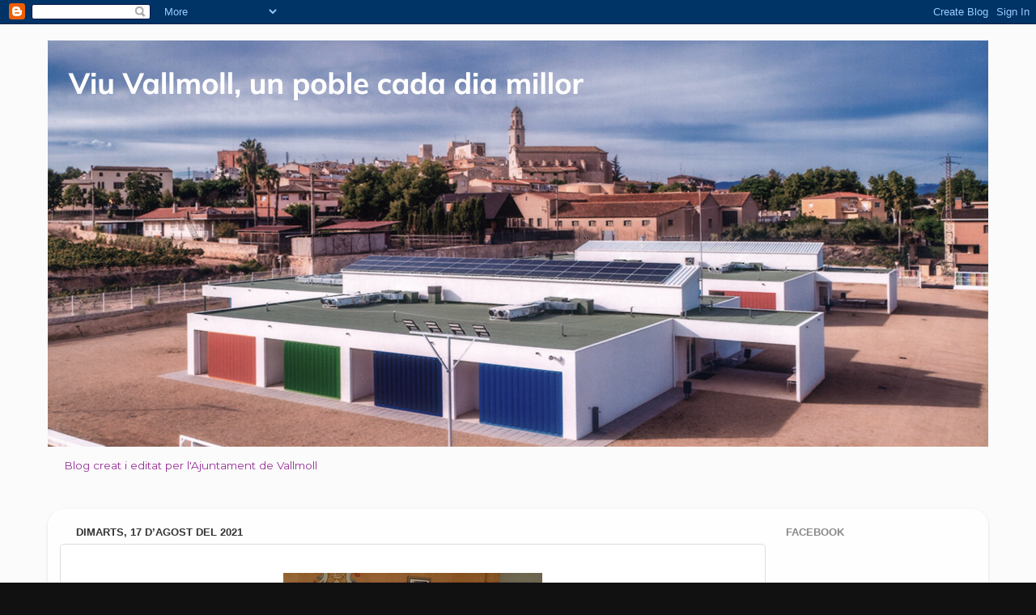

--- FILE ---
content_type: text/html; charset=UTF-8
request_url: https://viuvallmoll.blogspot.com/b/stats?style=BLACK_TRANSPARENT&timeRange=ALL_TIME&token=APq4FmDKY1ymSqn6y8pi_8B0eaI3sn7uA9iU0qm8LvLByBdWn43O0saQ3iliZS4zFCqELr1dRGMeqaQG0Dj4gv0jHM_nHZ6IKA
body_size: -7
content:
{"total":330271,"sparklineOptions":{"backgroundColor":{"fillOpacity":0.1,"fill":"#000000"},"series":[{"areaOpacity":0.3,"color":"#202020"}]},"sparklineData":[[0,72],[1,83],[2,62],[3,36],[4,61],[5,58],[6,74],[7,62],[8,76],[9,58],[10,57],[11,59],[12,72],[13,39],[14,60],[15,85],[16,93],[17,42],[18,56],[19,100],[20,69],[21,56],[22,64],[23,71],[24,57],[25,80],[26,61],[27,89],[28,83],[29,65]],"nextTickMs":720000}